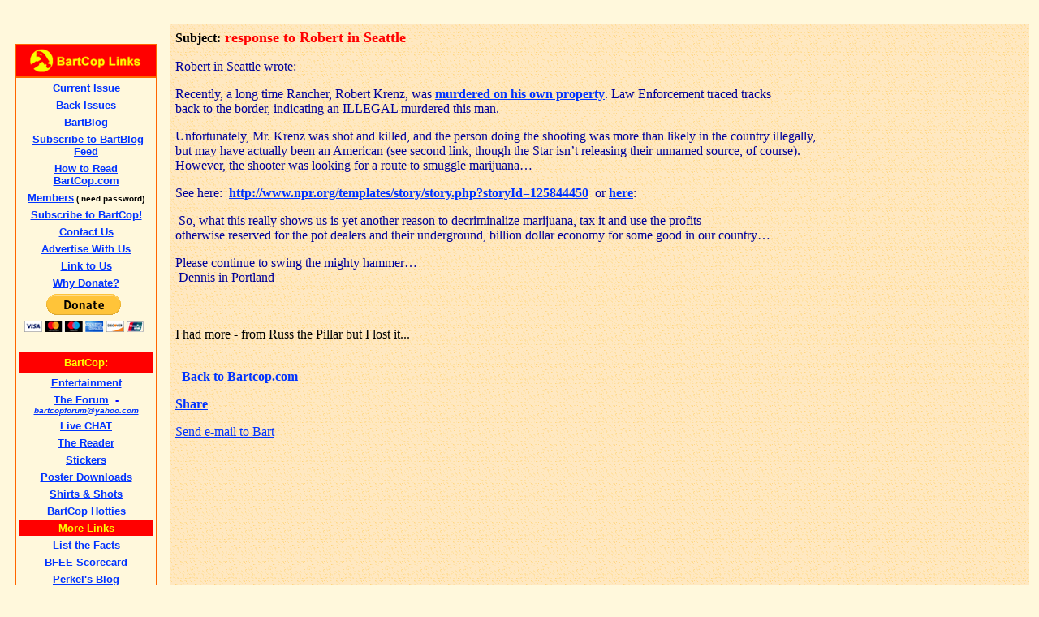

--- FILE ---
content_type: text/html
request_url: http://www.bartcop.com/response-to-Robert-in-Seattle.htm
body_size: 28370
content:
<!doctype html public "-//w3c//dtd html 4.0 transitional//en">
<html>
<head>
   <meta http-equiv="Content-Type" content="text/html; charset=iso-8859-1">
   <meta name="GENERATOR" content="Mozilla/4.79 [en] (Windows NT 5.0; U) [Netscape]">
   <title>BartCop's most recent rants - Political Humor and Commentary</title>
<!-- BC Head Code -->
<!-- Blogads CSS Code -->
<link rel="stylesheet" type="text/css" href="http://cache.blogads.com/258747339/feed.css" />
<link rel="stylesheet" type="text/css" href="http://cache.blogads.com/105499399/feed.css" />
<link rel="stylesheet" type="text/css" href="http://cache.blogads.com/395923429/feed.css" />

<script type='text/javascript' src='http://partner.googleadservices.com/gampad/google_service.js'>
</script>
<script type='text/javascript'>
GS_googleAddAdSenseService("ca-pub-5155643920455169");
GS_googleEnableAllServices();
</script>
<script type='text/javascript'>
GA_googleAddSlot("ca-pub-5155643920455169", "Bartcop_300");
GA_googleAddSlot("ca-pub-5155643920455169", "Bartcop_728");
GA_googleAddSlot("ca-pub-5155643920455169", "Bartcop_728_BTF");
</script>
<script type='text/javascript'>
GA_googleFetchAds();
</script>

</head>
<body bgcolor="#FFF8DC" link="#0033FF">
&nbsp;
<table BORDER=0 CELLSPACING=4 CELLPADDING=6 >
<tr>
<td ALIGN=LEFT VALIGN=TOP WIDTH="172"><!-- BartCop Main Left Column Include  --> <p>
	      <!-- Blogads Ads Code first strip-->
		  
	    <script language="javascript" src="http://cache.blogads.com/258747339/feed.js"></script>
	

      <br>

	
	    <!-- BartCop links table include -->
	
    <table BORDER=1 CELLSPACING=0 WIDTH="170" bordercolor="#FF6600" >
<tr>
<td BGCOLOR="#FF0000">
<center><img SRC="http://www.bartcop.com/bc-rtbar-links3.gif" height=36 width=170></center>
</td>
</tr>

<tr>
<td>
<center><table BORDER=0 CELLSPACING="2" CELLPADDING="2" WIDTH="170" >
<tr>
<td>
<center><b><font face="Arial, Helvetica, sans-serif"><font color="#0000FF"><font size=-1><a href="http://www.bartcop.com/">Current
Issue</a></font></font></font></b></center></td>
</tr>

<tr>
<td>
<center><b><font face="Arial, Helvetica, sans-serif"><font color="#0000FF"><font size=-1><a href="http://www.bartcop.com/back.htm">Back
Issues</a></font></font></font></b>
</center></td>
</tr>

<tr>
  <td><center>
    <b><font face="Arial, Helvetica, sans-serif"><font color="#0000FF"><font size=-1><a href="http://bartblog.bartcop.com/">BartBlog</a></font></font></font></b>
  </center></td>
</tr>
<tr>
  <td><center>
    <a href="http://feeds.feedburner.com/bartcop/vWnb" rel="alternate" type="application/rss+xml"><font color="#000099" size="-1" face="Arial, Helvetica, sans-serif"><img src="http://www.feedburner.com/fb/images/pub/feed-icon16x16.png" alt="" style="vertical-align:middle;border:0"/></font></a><font color="#0000FF" size="-1" face="Arial, Helvetica, sans-serif">&nbsp;<b><a href="http://feeds.feedburner.com/bartcop/vWnb" rel="alternate" type="application/rss+xml">Subscribe
    to BartBlog Feed </a></b></font>
  </center></td>
</tr>
<tr>
<td>
<center>
  <b><font face="Arial, Helvetica, sans-serif"><font color="#0000FF"><font size=-1><a href="http://www.bartcop.com/how-to-read-bc.htm">How
  to Read BartCop.com</a> </font></font></font></b>
</center></td>
</tr>

<tr>
<td>
<center>
  <b><font face="Arial, Helvetica, sans-serif"><font color="#0000FF"><font size=-1><a href="http://www.bartcop.com/members">Members</a></font></font><font color="#000000"><font size=-2> ( need
password)</font></font></font></b>
</center></td>
</tr>

<tr>
<td>
<center><b><font face="Arial, Helvetica, sans-serif"><font color="#0000FF"><font size=-1><a href="http://www.bartcop.com/subscribe7.htm">Subscribe
to BartCop!</a></font></font></font></b>
</center></td>
</tr>

<tr>
<td>
<center><b><font face="Arial, Helvetica, sans-serif"><font color="#0000FF"><font size=-1><a href="http://www.bartcop.com/contactus.htm">Contact
Us</a></font></font></font></b>
</center></td>
</tr>

<tr>
<td>
<center><b><font face="Arial, Helvetica, sans-serif"><font color="#0000FF"><font size=-1><a href="http://www.bartcop.com/advertise.htm">Advertise
With Us</a></font></font></font></b>
</center></td>
</tr>
<tr>
  <td><center>
    <b><font face="Arial, Helvetica, sans-serif"><font color="#0000FF"><font size=-1><a href="http://www.bartcop.com/link-to-bc.htm">Link
    to Us</a> </font></font></font></b>
  </center></td>
</tr>

<tr>
  <td><center>
    <b><font face="Arial, Helvetica, sans-serif"><font color="#0000FF"><font size=-1><a href="http://www.bartcop.com/why-donate6.htm">Why
              Donate?</a> </font></font></font></b>
  </center></td>
</tr>
<tr>
<td>
<center><form action="https://www.paypal.com/cgi-bin/webscr" method="post">
<input type="hidden" name="cmd" value="_s-xclick">
<input type="image" src="https://www.paypal.com/en_US/i/btn/btn_donateCC_LG.gif" border="0" name="submit" alt="Make payments with PayPal - it's fast, free and secure!">
<img alt="" border="0" src="https://www.paypal.com/en_US/i/scr/pixel.gif" width="1" height="1">
<input type="hidden" name="encrypted" value="-----BEGIN [base64]/[base64]/[base64]/[base64]/ETMS1ycjtkpkvjXZe9k+6CieLuLsPumsJ7QC1odNz3sJiCbs2wC0nLE0uLGaEtXynIgRqIddYCHx88pb5HTXv4SZeuv0Rqq4+axW9PLAAATU8w04qqjaSXgbGLP3NmohqM6bV9kZZwZLR/klDaQGo1u9uDb9lr4Yn+rBQIDAQABo4HuMIHrMB0GA1UdDgQWBBSWn3y7xm8XvVk/UtcKG+wQ1mSUazCBuwYDVR0jBIGzMIGwgBSWn3y7xm8XvVk/[base64]/zANBgkqhkiG9w0BAQUFAAOBgQCBXzpWmoBa5e9fo6ujionW1hUhPkOBakTr3YCDjbYfvJEiv/2P+IobhOGJr85+XHhN0v4gUkEDI8r2/rNk1m0GA8HKddvTjyGw/XqXa+LSTlDYkqI8OwR8GEYj4efEtcRpRYBxV8KxAW93YDWzFGvruKnnLbDAF6VR5w/[base64]/emD0EJqadEb8ksR5JnnTBRNEbgiU8YcNelxWS4AF+jNtWaMk4etdU1UPXeKLL+fGI7v/hpQxZ9tzrwvqPpjNzmPPaLsifvz+y2pW+QIVyxn3/sf0xc28nAyG5dgUZwB92HuLTq3FD8/FQYtuWFAl/A==-----END PKCS7-----
">
</form> </center></td>
</tr>

<tr>
<td HEIGHT="27" BGCOLOR="#FF0000">
<center><b><font face="Arial, Helvetica, sans-serif"><font color="#FFFF00"><font size=-1>BartCop:</font></font></font></b></center></td>
</tr>

<tr>
<td>
<center><b><font face="Arial, Helvetica, sans-serif"><font color="#0000FF"><font size=-1><a href="http://www.suprmchaos.com/home.index.html" target="_blank">Entertainment</a></font></font></font></b></center></td>
</tr>

<tr>
<td>
<center><b><font face="Arial, Helvetica, sans-serif"><font color="#0000FF"><font size=-1><a href="http://bartcopnation.com/dc/dcboard.php" target="_blank">The
Forum</a>&nbsp; - </font></font><i><font color="#CC0000"><font size=-2><a href="mailto:bartcopforum@yahoo.com">bartcopforum@yahoo.com</a></font></font></i></font></b></center></td>
</tr>

<tr>
<td>
<center><b><font face="Arial, Helvetica, sans-serif"><font color="#0000FF"><font size=-1><a href="http://bartcopnation.com/chat/" target="_blank">Live
CHAT</a></font></font></font></b></center></td>
</tr>

<tr>
<td>
<center><b><font face="Arial, Helvetica, sans-serif"><font color="#0000FF"><font size=-1><a href="http://www.bartcopnation.com/" target="_blank">The
Reader</a></font></font></font></b></center></td>
</tr>

<tr>
<td>
<center><b><font face="Arial, Helvetica, sans-serif"><font color="#0000FF"><font size=-1><a href="http://www.bartcop.com/stickers.htm">Stickers</a></font></font></font></b>
</center></td>
</tr>

<tr>
  <td><center>
    <b><font face="Arial, Helvetica, sans-serif"><font color="#0000FF"><font size=-1><a href="http://www.bartcop.com/posters/">Poster
    Downloads </a></font></font></font></b>
  </center></td>
</tr>
<tr>
  <td><center>
    <b><font face="Arial, Helvetica, sans-serif"><font color="#0000FF"><font size=-1><a href="http://www.bartcop.com/t-shirts-shots.htm">Shirts
    &amp; Shots</a> </font></font></font></b>
  </center></td>
</tr>
<tr>
  <td><center>
    <b><font face="Arial, Helvetica, sans-serif"><font color="#0000FF"><font size=-1><font color="#0000FF"><a href="http://www.bartcop.com/bch_hotties/">BartCop
    Hotties</a> </font> </font></font></font></b>  
  </center></td>
</tr>

<tr>
<td BGCOLOR="#FF0000">
<center><b><font face="Arial, Helvetica, sans-serif"><font color="#FFFF00"><font size=-1>More
Links</font></font></font></b></center></td>
</tr>

<tr>
  <td><div align="center"><font size="-1"><b><font face="Arial, Helvetica, sans-serif"><font color="#0000FF"><a href="http://www.bartcop.com/list-the-facts.htm" target="_blank">List the Facts</a></font></font></b></font></div></td>
</tr>
<tr>
  <td><center>
    <font size="-1"><b><font face="Arial, Helvetica, sans-serif"><font color="#0000FF"><a href="http://www.bartcop.com/bfee-history.htm">BFEE
              Scorecard</a> </font></font></b>    </font>
  </center></td>
</tr>
<tr>
<td>
<center>
  <font size="-1"><b><font face="Arial, Helvetica, sans-serif"><font color="#0000FF"><a href="http://marc.perkel.com/" target="_blank">Perkel's
Blog</a></font></font></b></font>
</center></td>
</tr>

<tr>
<td>
<center>
  <font size="-1"><b><font face="Arial, Helvetica, sans-serif"><font color="#0000FF"><a href="http://marc.perkel.com/archives/000753.html" target="_blank">Power
of Nightmares</a></font></font></b></font>
</center></td>
</tr>

<tr>
  <td><center>
    <font size="-1"><b><font face="Arial, Helvetica, sans-serif"><font color="#0000FF">Clinton
              Fox Interview<br>
              <a href="http://www.youtube.com/watch?v=7DI7u-TytRU&" target="_blank">Part 1</a>, <a href="http://www.youtube.com/watch?v=3L2513JFJsY&" target="_blank">Part
              2</a></font></font></b>    </font>
  </center></td>
</tr>
<tr>
  <td><center>
    <font size="-1"><b><font face="Arial, Helvetica, sans-serif"><font color="#0000FF"><a href="http://www.intrade.com/jsp/intrade/contractSearch/" target="_blank">Money
              Talks</a> </font></font></b></font>
  </center></td>
</tr>
<tr>
<td>
<center>
  <font size="-1"><b><font face="Arial, Helvetica, sans-serif"><font color="#0000FF"><a href="http://icasualties.org/oif/" target="_blank">Cost
of Bush's greed</a></font></font></b></font>
</center></td>
</tr>

<tr>
<td>
<center>
  <font size="-1"><b><font face="Arial, Helvetica, sans-serif"><font color="#0000FF"><a href="http://www.whiterosesociety.org" target="_blank">White
Rose Society</a></font></font></b></font>
</center></td>
</tr>

<tr>
  <td><div align="center"><font size="-1"><b><font face="Arial, Helvetica, sans-serif"><font color="#0000FF"><a href="http://www.blitzcorner.com/" target="_blank">Sports News</a></font></font></b></font></div></td>
</tr>
<tr>
<td>
<center>
  <font size="-1"><b><font face="Arial, Helvetica, sans-serif"><font color="#0000FF"><a href="http://www.bartcop.com/p60current.htm" target="_blank">Project
60</a></font></font></b>  </font>
</center></td>
</tr>

<tr>
<td>
<center>
  <font size="-1"><b><font face="Arial, Helvetica, sans-serif"><font color="#0000FF"><a href="http://www.missionliquor.com/Store/Qstore/Qstore.cgi?CMD=011&PROD=000042&PNAME=Chinaco+Anejo+750ml" target="_blank">Chinaco
Anejo</a></font></font></b>  </font>
</center></td>
</tr>

<tr>
<td BGCOLOR="#FFFF00">
<center>
  <b><font face="Arial, Helvetica, sans-serif"><font color="#0000FF"><font size=-1><a href="http://www.bartcop.com/links-1.htm" target="_blank">EVEN
MORE LINKS</a>
</font></font></font></b>
</center></td>
</tr>
</table>
</center>
</td>
</tr>
</table>
	
    <br>
	

<!-- SiteSearch Google -->

  	    <form method="get" action="http://www.google.com/custom" target="_top">
  <table border="0" bgcolor="#ff3333">
    <tr>
      <td width="6" height="32" align="left" valign="top" nowrap="nowrap"></td>
      <td width="170" nowrap="nowrap"><input type="hidden" name="domains" value="BartCop.com">
          <input type="text" name="q" size="18" maxlength="255" value="">
      </td>
    </tr>
    <tr>
      <td>&nbsp;</td>
      <td nowrap="nowrap"><table>
          <tr>
            <td><input type="radio" name="sitesearch" value="" checked="checked">
                <font size="-1" color="#000000">Web</font> </td>
            <td><input type="radio" name="sitesearch" value="BartCop.com">
                <font size="-1" color="#000000">BartCop.com</font> </td>
          </tr>
        </table>
          <input type="submit" name="sa" value="Google Search">
          <input type="hidden" name="client" value="pub-6108208415169832">
          <input type="hidden" name="forid" value="1">
          <input type="hidden" name="ie" value="ISO-8859-1">
          <input type="hidden" name="oe" value="ISO-8859-1">
          <input type="hidden" name="cof" value="GALT:#0000FF;GL:1;DIV:#666666;VLC:FFFFFF;AH:center;BGC:FFCC99;LBGC:FFFFFF;ALC:0000CC;LC:0000CC;T:000000;GFNT:9966FF;GIMP:9966FF;LH:50;LW:50;L:http://www.bartcop.com/hammer-icon50x50.gif;S:http://www.bartcop.com/;FORID:1;">
          <input type="hidden" name="hl" value="en">
      </td>
    </tr>
  </table>
</form>
        
        
	<br>	
  <!-- Blogads Sidebar Ads Code second strip -->
  
  	    <script language="javascript" src="http://cache.blogads.com/105499399/feed.js"></script>
        	<br>	

  <!-- Google Adsense Sidebar Ads Code image & text 160 x 600 -->
  
    	    <script type="text/javascript"><!--
google_ad_client = "ca-pub-6108208415169832";
/* Adsense1 */
google_ad_slot = "5879570426";
google_ad_width = 160;
google_ad_height = 600;
//-->
</script>
<script type="text/javascript"
src="http://pagead2.googlesyndication.com/pagead/show_ads.js">
</script>
            
            





 
   







<br>


  <!-- Google AdSense Referal Link -->
  
      	      <script type="text/javascript"><!--
google_ad_client = "pub-6108208415169832";
google_ad_width = 180;
google_ad_height = 60;
google_ad_format = "180x60_as_rimg";
google_cpa_choice = "CAAQ4fqy0gEaCPI0fZSM10VxKL3D93M";
//--></script>
  <script type="text/javascript" src="http://pagead2.googlesyndication.com/pagead/show_ads.js">
</script>
  
  <br>
    <br>
        <br>
   <!-- Advertise Liberally Graphic/Link -->

  	    <div align="center"><a href="http://web.blogads.com/advertise/liberal_blog_advertising_network" target="_blank"><img SRC="http://www.bartcop.com/advertise-liberally.gif" BORDER=0 / height=78 width=150></a></div>

		
		<br>	
			
   <!-- Pointing Left Graphic/Link -->

  	    <div align="center"><a href="http://www.pointingleft.com" target="_blank"><img SRC="http://www.bartcop.com/pointing-left-logo.jpg" BORDER=0 / height=78 width=150></a></div>

		
		<br>	
        
  <br>
  <!--Amazon Search Code -->
  
  	    <form action="http://www.amazon.com/exec/obidos/external-search" method="get">
  <center>
    <table BORDER=0 CELLSPACING=0 BGCOLOR="#000000" >
      <tr>
        <td><table BORDER=0 CELLSPACING=0 CELLPADDING=0 WIDTH="120" HEIGHT="90" >
            <tr>
              <td VALIGN=BOTTOM HEIGHT="20" BGCOLOR="#FFFFFF"><center>
                  <b><font face="verdana,arial,helvetica"><font size=-2>Search
                  Now:</font></font></b>
              </center></td>
              <td BGCOLOR="#FFFFFF">&nbsp;</td>
            </tr>
            <tr>
              <td VALIGN=TOP HEIGHT="30" BGCOLOR="#FFFFFF"><center>
                  <input size="10" name="keyword">
              </center></td>
              <td ALIGN=LEFT VALIGN=TOP HEIGHT="20" BGCOLOR="#FFFFFF"><input value="blended" name="mode" type="hidden">
                  <input value="bartcopcom" name="tag" type="hidden">
                  <input src="ap-search-go-btn.gif" value="Go" name="Go" align="center" border="0" height="21" type="image" width="21"></td>
            </tr>
            <tr>
              <td COLSPAN="2" HEIGHT="40" BGCOLOR="#000000"><a href="http://www.amazon.com/exec/obidos/redirect-home/bartcopcom"><img SRC="ap-search-logo-126x32.gif" ALT="In Association with Amazon.com" BORDER=0 height=32 width=126></a></td>
            </tr>
        </table></td>
      </tr>
    </table>
  </center>
</form>
  




  


  <br>
      <!-- BartCop Linkroll1-->
	
    	    <table ALIGN=CENTER BORDER=1 CELLSPACING=0 WIDTH="170"  bordercolor="#FF6600">
<tr>
<th BGCOLOR="#FF0000" scope="col">
<center><font face="Arial, Helvetica, sans-serif"><font color="#FFFF00"><font size=-1>Link
Roll</font></font></font></center>
</th>
</tr>

<tr>
<th VALIGN=TOP scope="col">
<center><font face="Arial, Helvetica, sans-serif"><font size=-2><a href="http://www.msnbc.msn.com/id/3449870/" target="_blank">Altercation</a></font></font>
<br><font face="Arial, Helvetica, sans-serif"><font size=-2><a href="http://www.americanpolitics.com/" target="_blank">American
Politics Journal</a></font></font>
<br><font face="Arial, Helvetica, sans-serif"><font size=-2><a href="http://atrios.blogspot.com/" target="_blank">Atrios</a></font></font>
<br><font face="Arial, Helvetica, sans-serif"><font size=-2><a href="http://www.barrycrimmins.com/" target="_blank">Barry
Crimmins</a></font></font>
<br><font face="Arial, Helvetica, sans-serif"><font size=-2><a href="http://www.bettybowers.com/" target="_blank">Betty
Bowers</a></font></font>
<br><font face="Arial, Helvetica, sans-serif"><font size=-2><a href="http://buzzflash.com" target="_blank">Buzzflash&nbsp;</a></font></font>
<br><font face="Arial, Helvetica, sans-serif"><font size=-2><a href="http://www.consortiumnews.com/" target="_blank">Consortium
News&nbsp;</a></font></font>
<br><font face="Arial, Helvetica, sans-serif"><font size=-2><a href="http://www.dailyhowler.com/" target="_blank">Daily
Howler</a></font></font>
<br><font face="Arial, Helvetica, sans-serif"><font size=-2><a href="http://www.dailykos.com/" target="_blank">Daily
Kos</a></font></font>
<br><font face="Arial, Helvetica, sans-serif"><font size=-2><a href="http://www.democraticunderground.com/" target="_blank">Democatic
Underground&nbsp;</a></font></font>
<br><font face="Arial, Helvetica, sans-serif"><font size=-2><a href="http://www.dareland.com/disinfotainmenttoday/" target="_blank">Disinfotainment
Today&nbsp;</a></font></font>
<br>
<font face="Arial, Helvetica, sans-serif"><font size=-2><a href="http://www.evilgopbastards.com/" target="_blank">Evil
GOP Bastards</a></font></font>
<br>
<font face="Arial, Helvetica, sans-serif"><font size=-2><a href="http://www.fauxnewschannel.com/" target="_blank">Faux
News Channel&nbsp;</a></font></font><br>
<font face="Arial, Helvetica, sans-serif"><font size=-2><a href="http://gregpalast.com/" target="_blank">Greg
Palast</a></font></font>
<br><font face="Arial, Helvetica, sans-serif"><font size=-2><a href="http://thehollywoodliberal.com/" target="_blank">The
Hollywood Liberal&nbsp;</a></font></font>
<br><font face="Arial, Helvetica, sans-serif"><font size=-2><a href="http://www.internetweekly.org/" target="_blank">Internet
Weekly</a></font></font>
<br><font face="Arial, Helvetica, sans-serif"><font size=-2><a href="http://patriotboy.blogspot.com/" target="_blank">Jesus
General</a></font></font>
<br><font face="Arial, Helvetica, sans-serif"><font size=-2><a href="http://www.observer.com/opinions_conason.asp" target="_blank">Joe
Conason&nbsp;</a></font></font>
<br><font face="Arial, Helvetica, sans-serif"><font size=-2><a href="http://www.talkingpointsmemo.com/" target="_blank">Josh
Marshall</a></font></font>
<br><font face="Arial, Helvetica, sans-serif"><font size=-2><a href="http://www.liberaloasis.com/" target="_blank">Liberal
Oasis</a></font></font>
<br><font face="Arial, Helvetica, sans-serif"><font size=-2><a href="http://www.makethemaccountable.com/" target="_blank">Make
Them Accountable&nbsp;</a></font></font>
<br><font face="Arial, Helvetica, sans-serif"><font size=-2><a href="http://www.sfgate.com/columnists/morford/" target="_blank">Mark
Morford&nbsp;</a></font></font>
<br><font face="Arial, Helvetica, sans-serif"><font size=-2><a href="http://www.mikemalloy.com/" target="_blank">Mike
Malloy&nbsp;</a></font></font><br>

<font face="Arial, Helvetica, sans-serif"><font size=-2><a href="http://politicalhumor.about.com/" target="_blank">Political
Humor - About.com</a></font></font>
<br>
<font face="Arial, Helvetica, sans-serif"><font size=-2><a href="http://www.politicalwire.com/" target="_blank">Political
Wire</a></font></font>
<br>

<font face="Arial, Helvetica, sans-serif"><font size=-2><a href="http://www.therandirhodesshow.com/" target="_blank">Randi
Rhodes</a></font></font>
<br><font face="Arial, Helvetica, sans-serif"><font size=-2><a href="http://rudepundit.blogspot.com/" target="_blank">Rude
Pundit&nbsp;</a></font></font>
<br><font face="Arial, Helvetica, sans-serif"><font size=-2><a href="http://www.smirkingchimp.com/" target="_blank">Smirking
Chimp</a></font></font>
<br><font face="Arial, Helvetica, sans-serif"><font size=-2><a href="http://www.takebackthemedia.com/" target="_blank">Take
Back the Media&nbsp;</a></font></font>
<br><font face="Arial, Helvetica, sans-serif"><font size=-2><a href="http://whitehouse.org/" target="_blank">Whitehouse.org</a></font></font>
<br><font face="Arial, Helvetica, sans-serif"><font size=-1><a href="links-1.htm">More
Links</a></font></font>
</center>

<hr width="65%">
</th>

</tr>
</table>
<p>&nbsp;</p>

	




  <!-- BartCop Sidebar Ads Code first strip -->


  
    <!-- BartCop Sidebar technorati code -->
  	      <script type="text/javascript" src="http://embed.technorati.com/embed/34gjnqk58z.js"></script>
  
 <br>
			  <br>
  <!-- Blogads Classified Code -->
  
  	    <script language="javascript" src="http://cache.blogads.com/395923429/feed.js"></script>
        
         <br>
			  <br>
        
  
  <!-- Clustermaps Code -->
  
  	    <a href="http://www4.clustrmaps.com/counter/maps.php?url=http://www.bartcop.com" id="clustrMapsLink"><img src="http://www4.clustrmaps.com/counter/index2.php?url=http://www.bartcop.com" style="border:0px;" alt="Locations of visitors to this page" title="Locations of visitors to this page" id="clustrMapsImg" onerror="this.onerror=null; this.src='http://www2.clustrmaps.com/images/clustrmaps-back-soon.jpg'; document.getElementById('clustrMapsLink').href='http://www2.clustrmaps.com';" />
</a>
        


  

  </td>

<td ALIGN=LEFT VALIGN=TOP WIDTH="100%" BACKGROUND="sand2.gif"><!-- Insert Issue from here down -->
<p><b>Subject:<font color="#FF0000"><font size=+1> response to Robert in
Seattle</font></font></b><b><font color="#000099"></font></b>
<p><font color="#000099">Robert in Seattle wrote:</font><font color="#000099"></font>
<p><font color="#000099">Recently, a long time Rancher, Robert Krenz, was
<b><a href="http://www.tucsonweekly.com/TheRange/archives/2010/03/28/cochise-county-rancher-murdered">murdered
on his own property</a></b>. Law Enforcement traced tracks&nbsp;</font>
<br><font color="#000099">back to the border, indicating an ILLEGAL murdered
this man.&nbsp;</font><font color="#000099"></font>
<p><font color="#000099">Unfortunately, Mr. Krenz was shot and killed,
and the person doing the shooting was more than likely in the country illegally,&nbsp;</font>
<br><font color="#000099">but may have actually been an American (see second
link, though the Star isn’t releasing their unnamed source, of course).&nbsp;&nbsp;</font>
<br><font color="#000099">However, the shooter was looking for a route
to smuggle marijuana…</font><font color="#000099"></font>
<p><font color="#000099">See here:&nbsp; <b><a href="http://www.npr.org/templates/story/story.php?storyId=125844450">http://www.npr.org/templates/story/story.php?storyId=125844450</a></b>&nbsp;
or <b><a href="http://blog.newsweek.com/blogs/thegaggle/archive/2010/05/03/arizona-was-rancher-krentz-killed-by-an-american-and-will-controversial-sheriff-joe-arpaio-run-for-governor.aspx">here</a></b>:&nbsp;&nbsp;&nbsp;&nbsp;</font><font color="#000099"></font>
<p><font color="#000099">&nbsp;So, what this really shows us is yet another
reason to decriminalize marijuana, tax it and use the profits&nbsp;</font>
<br><font color="#000099">otherwise reserved for the pot dealers and their
underground, billion dollar economy for some good in our country…</font><font color="#000099"></font>
<p><font color="#000099">Please continue to swing the mighty hammer…</font>
<br><font color="#000099">&nbsp;Dennis in Portland</font>
<br>&nbsp;
<br>&nbsp;<font color="#000000"></font>
<p><font color="#000000">I had more - from Russ the Pillar but I lost it...</font>
<br>&nbsp;
<p>&nbsp; <b><a href="http://www.bartcop.com">Back to Bartcop.com</a></b>
<p><!-- AddThis Button BEGIN -->
<div class="addthis_toolbox addthis_default_style"><b><a href="http://www.addthis.com/bookmark.php?v=250&username=bartcop" class="addthis_button_compact">Share<span class="addthis_separator"></a></b>|</span></div>
<script type="text/javascript" src="http://s7.addthis.com/js/250/addthis_widget.js#username=bartcop"></script>
<!-- AddThis Button END -->
<p><a href="mailto:bartcop-feedback@bartcop.com" target="_blank">Send e-mail
to Bart</a>
<br>&nbsp;</td>
</tr>

<tr>
<td></td>

<td></td>
</tr>
</table>
<!-- BartCop Bottom Include  -->
<!-- BC Google Analytics Code -->
<script src="http://www.google-analytics.com/urchin.js" type="text/javascript">
</script>
<script type="text/javascript">
_uacct = "UA-497200-2";
_udn="bartcop.com"; 
urchinTracker();
</script>
<!-- BC ClickTracks Code -->

<!--  Sitemeter Code -->


<!--  ca-pub footer -->
<center>
<!-- ca-pub-5155643920455169/Bartcop_728_BTF -->
<script type='text/javascript'>
GA_googleFillSlot("Bartcop_728_BTF");
</script>
</center>

<!-- AFF AD BEGIN -->

<!-- AFF AD END -->
<!--  Privacy Policyr Code -->
<center>
  <a href="http://www.bartcop.com/privacypolicy.htm"><font size="-2" face="Arial, Helvetica, sans-serif">Privacy Policy</font>
  </a>
</center>

<a href=http://www.junkemailfilter.com target=_blank>.</a>
<a href=http://makingmoneywithsolar.com target=_blank>.</a>


</body>
</html>


--- FILE ---
content_type: text/html; charset=utf-8
request_url: https://www.google.com/recaptcha/api2/aframe
body_size: 256
content:
<!DOCTYPE HTML><html><head><meta http-equiv="content-type" content="text/html; charset=UTF-8"></head><body><script nonce="k1d6lr0fKv1dwy8KUa1AmA">/** Anti-fraud and anti-abuse applications only. See google.com/recaptcha */ try{var clients={'sodar':'https://pagead2.googlesyndication.com/pagead/sodar?'};window.addEventListener("message",function(a){try{if(a.source===window.parent){var b=JSON.parse(a.data);var c=clients[b['id']];if(c){var d=document.createElement('img');d.src=c+b['params']+'&rc='+(localStorage.getItem("rc::a")?sessionStorage.getItem("rc::b"):"");window.document.body.appendChild(d);sessionStorage.setItem("rc::e",parseInt(sessionStorage.getItem("rc::e")||0)+1);localStorage.setItem("rc::h",'1768993369094');}}}catch(b){}});window.parent.postMessage("_grecaptcha_ready", "*");}catch(b){}</script></body></html>